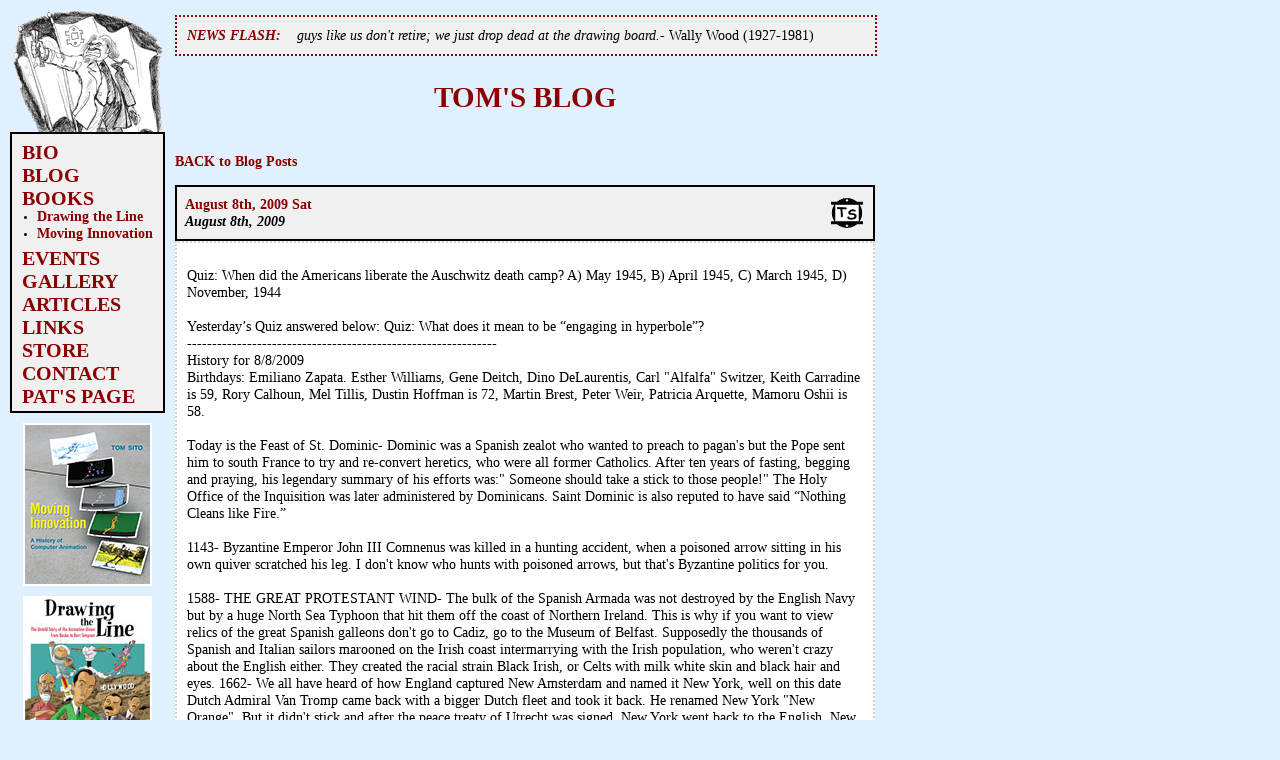

--- FILE ---
content_type: text/html; charset=UTF-8
request_url: http://www.tomsito.com/blog.php?post=1263
body_size: 6661
content:

<!DOCTYPE html PUBLIC "-//W3C//DTD XHTML 1.0 Transitional//EN" "http://www.w3.org/TR/xhtml1/DTD/xhtml1-transitional.dtd">
<html xmlns="http://www.w3.org/1999/xhtml" xml:lang="en-US">
<head>
	<meta http-equiv="Content-Type" content="text/html; charset=utf-8" />
	<title>TomSito.com - TOM'S BLOG</title>
	<meta name="keywords" content="Tom Sito" />
	<meta name="description" content="The official website of the animator Tom Sito." />
	
	<link rel="stylesheet" type="text/css" href="tomsito_20130530.css" />
	<link rel="shortcut icon" href="images/favicon.ico" />
	<link rel="alternate" type="text/xml" title="Tom Sito's BLOG - RSS 2.0" href="scripts/rss.php" />
	
	<script type="text/javascript" src="scripts/keepYaLinksPoppin.js"></script>
	<script type="text/javascript" src="scripts/emaencode.js"></script>
	<script type="text/javascript" src="scripts/popWin.js"></script>

</head>

<body>

<div id="sidebar">


	<div id="logo">
		<a href="blog.php"><img src="images/logo_02.gif" alt="" /></a>
	</div>

	<div id="menu" class="menubox">
		<ul>
			<li>
				<a href="bio.php">BIO</a>
							</li>
			<li>
				<a href="blog.php">BLOG</a>
			</li>
			<li>
				<a href="#">BOOKS</a>
									<ul>
						<li>
							<a href="book_drawing-the-line.php">Drawing the Line</a>
						</li>
						<li>
							<a href="book_moving-innovation.php">Moving Innovation</a>
						</li>
					</ul>
							</li>
			<li>
				<a href="events.php">EVENTS</a>
			</li>
			<li>
				<a href="gallery.php">GALLERY</a>
			</li>
			<li>
				<a href="articles.php">ARTICLES</a>
			</li>
			<li>
				<a href="links.php">LINKS</a>
			</li>
			<li>
				<a href="http://www.amazon.com/Tom-Sito/e/B001JS9O9U/">STORE</a>
			</li>
			<li>
				<a href="contact.php">CONTACT</a>
			</li>
			<li>
				<a href="pats_page.php">PAT'S PAGE</a>
			</li>
		</ul>
	</div>
	
	<div class="sidebar_center">
		<a href="http://www.amazon.com/Moving-Innovation-History-Computer-Animation/dp/0262019094/"><img src="images/Moving_Innovation_cover_tiny.jpg" alt="" /></a>
	</div>
	<div class="sidebar_center">
		<a href="http://www.amazon.com/Drawing-Line-Untold-Animation-Simpson/dp/0813124077/"><img src="images/DrawingtheLine_cover_tiny.jpg" alt="" /></a>
	</div>
	<div class="sidebar_center">
		<a href="http://www.amazon.com/Timing-Animation-Second-Tom-Sito/dp/0240521609/"><img src="images/TimingForAnimation2ndEd_cover_tiny.jpg" alt="" /></a>
	</div>

		<div id="archive" class="menubox">
			<strong><u>ARCHIVE</u></strong>
				<ul>
						<li>
					<a href="blog.php?archive=2024-04&amp;view=title">April 2024</a>&nbsp;&nbsp;<span class="post_total">(21)</span>
				</li>
						<li>
					<a href="blog.php?archive=2024-03&amp;view=title">March 2024</a>&nbsp;&nbsp;<span class="post_total">(28)</span>
				</li>
						<li>
					<a href="blog.php?archive=2024-02&amp;view=title">February 2024</a>&nbsp;&nbsp;<span class="post_total">(25)</span>
				</li>
						<li>
					<a href="blog.php?archive=2024-01&amp;view=title">January 2024</a>&nbsp;&nbsp;<span class="post_total">(23)</span>
				</li>
						<li>
					<a href="blog.php?archive=2023-12&amp;view=title">December 2023</a>&nbsp;&nbsp;<span class="post_total">(26)</span>
				</li>
						<li>
					<a href="blog.php?archive=2023-11&amp;view=title">November 2023</a>&nbsp;&nbsp;<span class="post_total">(22)</span>
				</li>
						<li>
					<a href="blog.php?archive=2023-10&amp;view=title">October 2023</a>&nbsp;&nbsp;<span class="post_total">(26)</span>
				</li>
						<li>
					<a href="blog.php?archive=2023-09&amp;view=title">September 2023</a>&nbsp;&nbsp;<span class="post_total">(28)</span>
				</li>
						<li>
					<a href="blog.php?archive=2023-08&amp;view=title">August 2023</a>&nbsp;&nbsp;<span class="post_total">(27)</span>
				</li>
						<li>
					<a href="blog.php?archive=2023-07&amp;view=title">July 2023</a>&nbsp;&nbsp;<span class="post_total">(29)</span>
				</li>
						<li>
					<a href="blog.php?archive=2023-06&amp;view=title">June 2023</a>&nbsp;&nbsp;<span class="post_total">(27)</span>
				</li>
						<li>
					<a href="blog.php?archive=2023-05&amp;view=title">May 2023</a>&nbsp;&nbsp;<span class="post_total">(24)</span>
				</li>
						<li>
					<a href="blog.php?archive=2023-04&amp;view=title">April 2023</a>&nbsp;&nbsp;<span class="post_total">(27)</span>
				</li>
						<li>
					<a href="blog.php?archive=2023-03&amp;view=title">March 2023</a>&nbsp;&nbsp;<span class="post_total">(29)</span>
				</li>
						<li>
					<a href="blog.php?archive=2023-02&amp;view=title">February 2023</a>&nbsp;&nbsp;<span class="post_total">(23)</span>
				</li>
						<li>
					<a href="blog.php?archive=2023-01&amp;view=title">January 2023</a>&nbsp;&nbsp;<span class="post_total">(26)</span>
				</li>
						<li>
					<a href="blog.php?archive=2022-12&amp;view=title">December 2022</a>&nbsp;&nbsp;<span class="post_total">(22)</span>
				</li>
						<li>
					<a href="blog.php?archive=2022-11&amp;view=title">November 2022</a>&nbsp;&nbsp;<span class="post_total">(26)</span>
				</li>
						<li>
					<a href="blog.php?archive=2022-10&amp;view=title">October 2022</a>&nbsp;&nbsp;<span class="post_total">(24)</span>
				</li>
						<li>
					<a href="blog.php?archive=2022-09&amp;view=title">September 2022</a>&nbsp;&nbsp;<span class="post_total">(28)</span>
				</li>
						<li>
					<a href="blog.php?archive=2022-08&amp;view=title">August 2022</a>&nbsp;&nbsp;<span class="post_total">(31)</span>
				</li>
						<li>
					<a href="blog.php?archive=2022-07&amp;view=title">July 2022</a>&nbsp;&nbsp;<span class="post_total">(30)</span>
				</li>
						<li>
					<a href="blog.php?archive=2022-06&amp;view=title">June 2022</a>&nbsp;&nbsp;<span class="post_total">(30)</span>
				</li>
						<li>
					<a href="blog.php?archive=2022-05&amp;view=title">May 2022</a>&nbsp;&nbsp;<span class="post_total">(29)</span>
				</li>
						<li>
					<a href="blog.php?archive=2022-04&amp;view=title">April 2022</a>&nbsp;&nbsp;<span class="post_total">(29)</span>
				</li>
						<li>
					<a href="blog.php?archive=2022-03&amp;view=title">March 2022</a>&nbsp;&nbsp;<span class="post_total">(29)</span>
				</li>
						<li>
					<a href="blog.php?archive=2022-02&amp;view=title">February 2022</a>&nbsp;&nbsp;<span class="post_total">(25)</span>
				</li>
						<li>
					<a href="blog.php?archive=2022-01&amp;view=title">January 2022</a>&nbsp;&nbsp;<span class="post_total">(28)</span>
				</li>
						<li>
					<a href="blog.php?archive=2021-12&amp;view=title">December 2021</a>&nbsp;&nbsp;<span class="post_total">(31)</span>
				</li>
						<li>
					<a href="blog.php?archive=2021-11&amp;view=title">November 2021</a>&nbsp;&nbsp;<span class="post_total">(30)</span>
				</li>
						<li>
					<a href="blog.php?archive=2021-10&amp;view=title">October 2021</a>&nbsp;&nbsp;<span class="post_total">(28)</span>
				</li>
						<li>
					<a href="blog.php?archive=2021-09&amp;view=title">September 2021</a>&nbsp;&nbsp;<span class="post_total">(29)</span>
				</li>
						<li>
					<a href="blog.php?archive=2021-08&amp;view=title">August 2021</a>&nbsp;&nbsp;<span class="post_total">(31)</span>
				</li>
						<li>
					<a href="blog.php?archive=2021-07&amp;view=title">July 2021</a>&nbsp;&nbsp;<span class="post_total">(29)</span>
				</li>
						<li>
					<a href="blog.php?archive=2021-06&amp;view=title">June 2021</a>&nbsp;&nbsp;<span class="post_total">(31)</span>
				</li>
						<li>
					<a href="blog.php?archive=2021-05&amp;view=title">May 2021</a>&nbsp;&nbsp;<span class="post_total">(34)</span>
				</li>
						<li>
					<a href="blog.php?archive=2021-04&amp;view=title">April 2021</a>&nbsp;&nbsp;<span class="post_total">(31)</span>
				</li>
						<li>
					<a href="blog.php?archive=2021-03&amp;view=title">March 2021</a>&nbsp;&nbsp;<span class="post_total">(25)</span>
				</li>
						<li>
					<a href="blog.php?archive=2021-02&amp;view=title">February 2021</a>&nbsp;&nbsp;<span class="post_total">(27)</span>
				</li>
						<li>
					<a href="blog.php?archive=2021-01&amp;view=title">January 2021</a>&nbsp;&nbsp;<span class="post_total">(36)</span>
				</li>
						<li>
					<a href="blog.php?archive=2020-12&amp;view=title">December 2020</a>&nbsp;&nbsp;<span class="post_total">(28)</span>
				</li>
						<li>
					<a href="blog.php?archive=2020-11&amp;view=title">November 2020</a>&nbsp;&nbsp;<span class="post_total">(30)</span>
				</li>
						<li>
					<a href="blog.php?archive=2020-10&amp;view=title">October 2020</a>&nbsp;&nbsp;<span class="post_total">(29)</span>
				</li>
						<li>
					<a href="blog.php?archive=2020-09&amp;view=title">September 2020</a>&nbsp;&nbsp;<span class="post_total">(31)</span>
				</li>
						<li>
					<a href="blog.php?archive=2020-08&amp;view=title">August 2020</a>&nbsp;&nbsp;<span class="post_total">(30)</span>
				</li>
						<li>
					<a href="blog.php?archive=2020-07&amp;view=title">July 2020</a>&nbsp;&nbsp;<span class="post_total">(31)</span>
				</li>
						<li>
					<a href="blog.php?archive=2020-06&amp;view=title">June 2020</a>&nbsp;&nbsp;<span class="post_total">(30)</span>
				</li>
						<li>
					<a href="blog.php?archive=2020-05&amp;view=title">May 2020</a>&nbsp;&nbsp;<span class="post_total">(30)</span>
				</li>
						<li>
					<a href="blog.php?archive=2020-04&amp;view=title">April 2020</a>&nbsp;&nbsp;<span class="post_total">(26)</span>
				</li>
						<li>
					<a href="blog.php?archive=2020-03&amp;view=title">March 2020</a>&nbsp;&nbsp;<span class="post_total">(29)</span>
				</li>
						<li>
					<a href="blog.php?archive=2020-02&amp;view=title">February 2020</a>&nbsp;&nbsp;<span class="post_total">(25)</span>
				</li>
						<li>
					<a href="blog.php?archive=2020-01&amp;view=title">January 2020</a>&nbsp;&nbsp;<span class="post_total">(31)</span>
				</li>
						<li>
					<a href="blog.php?archive=2019-12&amp;view=title">December 2019</a>&nbsp;&nbsp;<span class="post_total">(30)</span>
				</li>
						<li>
					<a href="blog.php?archive=2019-11&amp;view=title">November 2019</a>&nbsp;&nbsp;<span class="post_total">(27)</span>
				</li>
						<li>
					<a href="blog.php?archive=2019-10&amp;view=title">October 2019</a>&nbsp;&nbsp;<span class="post_total">(31)</span>
				</li>
						<li>
					<a href="blog.php?archive=2019-09&amp;view=title">September 2019</a>&nbsp;&nbsp;<span class="post_total">(29)</span>
				</li>
						<li>
					<a href="blog.php?archive=2019-08&amp;view=title">August 2019</a>&nbsp;&nbsp;<span class="post_total">(29)</span>
				</li>
						<li>
					<a href="blog.php?archive=2019-07&amp;view=title">July 2019</a>&nbsp;&nbsp;<span class="post_total">(30)</span>
				</li>
						<li>
					<a href="blog.php?archive=2019-06&amp;view=title">June 2019</a>&nbsp;&nbsp;<span class="post_total">(18)</span>
				</li>
						<li>
					<a href="blog.php?archive=2019-05&amp;view=title">May 2019</a>&nbsp;&nbsp;<span class="post_total">(30)</span>
				</li>
						<li>
					<a href="blog.php?archive=2019-04&amp;view=title">April 2019</a>&nbsp;&nbsp;<span class="post_total">(29)</span>
				</li>
						<li>
					<a href="blog.php?archive=2019-03&amp;view=title">March 2019</a>&nbsp;&nbsp;<span class="post_total">(29)</span>
				</li>
						<li>
					<a href="blog.php?archive=2019-02&amp;view=title">February 2019</a>&nbsp;&nbsp;<span class="post_total">(26)</span>
				</li>
						<li>
					<a href="blog.php?archive=2019-01&amp;view=title">January 2019</a>&nbsp;&nbsp;<span class="post_total">(30)</span>
				</li>
						<li>
					<a href="blog.php?archive=2018-12&amp;view=title">December 2018</a>&nbsp;&nbsp;<span class="post_total">(30)</span>
				</li>
						<li>
					<a href="blog.php?archive=2018-11&amp;view=title">November 2018</a>&nbsp;&nbsp;<span class="post_total">(30)</span>
				</li>
						<li>
					<a href="blog.php?archive=2018-10&amp;view=title">October 2018</a>&nbsp;&nbsp;<span class="post_total">(31)</span>
				</li>
						<li>
					<a href="blog.php?archive=2018-09&amp;view=title">September 2018</a>&nbsp;&nbsp;<span class="post_total">(30)</span>
				</li>
						<li>
					<a href="blog.php?archive=2018-08&amp;view=title">August 2018</a>&nbsp;&nbsp;<span class="post_total">(19)</span>
				</li>
						<li>
					<a href="blog.php?archive=2018-07&amp;view=title">July 2018</a>&nbsp;&nbsp;<span class="post_total">(30)</span>
				</li>
						<li>
					<a href="blog.php?archive=2018-06&amp;view=title">June 2018</a>&nbsp;&nbsp;<span class="post_total">(30)</span>
				</li>
						<li>
					<a href="blog.php?archive=2018-05&amp;view=title">May 2018</a>&nbsp;&nbsp;<span class="post_total">(30)</span>
				</li>
						<li>
					<a href="blog.php?archive=2018-04&amp;view=title">April 2018</a>&nbsp;&nbsp;<span class="post_total">(32)</span>
				</li>
						<li>
					<a href="blog.php?archive=2018-03&amp;view=title">March 2018</a>&nbsp;&nbsp;<span class="post_total">(29)</span>
				</li>
						<li>
					<a href="blog.php?archive=2018-02&amp;view=title">February 2018</a>&nbsp;&nbsp;<span class="post_total">(27)</span>
				</li>
						<li>
					<a href="blog.php?archive=2018-01&amp;view=title">January 2018</a>&nbsp;&nbsp;<span class="post_total">(31)</span>
				</li>
						<li>
					<a href="blog.php?archive=2017-12&amp;view=title">December 2017</a>&nbsp;&nbsp;<span class="post_total">(29)</span>
				</li>
						<li>
					<a href="blog.php?archive=2017-11&amp;view=title">November 2017</a>&nbsp;&nbsp;<span class="post_total">(20)</span>
				</li>
						<li>
					<a href="blog.php?archive=2017-10&amp;view=title">October 2017</a>&nbsp;&nbsp;<span class="post_total">(29)</span>
				</li>
						<li>
					<a href="blog.php?archive=2017-09&amp;view=title">September 2017</a>&nbsp;&nbsp;<span class="post_total">(30)</span>
				</li>
						<li>
					<a href="blog.php?archive=2017-08&amp;view=title">August 2017</a>&nbsp;&nbsp;<span class="post_total">(29)</span>
				</li>
						<li>
					<a href="blog.php?archive=2017-07&amp;view=title">July 2017</a>&nbsp;&nbsp;<span class="post_total">(28)</span>
				</li>
						<li>
					<a href="blog.php?archive=2017-06&amp;view=title">June 2017</a>&nbsp;&nbsp;<span class="post_total">(30)</span>
				</li>
						<li>
					<a href="blog.php?archive=2017-05&amp;view=title">May 2017</a>&nbsp;&nbsp;<span class="post_total">(31)</span>
				</li>
						<li>
					<a href="blog.php?archive=2017-04&amp;view=title">April 2017</a>&nbsp;&nbsp;<span class="post_total">(30)</span>
				</li>
						<li>
					<a href="blog.php?archive=2017-03&amp;view=title">March 2017</a>&nbsp;&nbsp;<span class="post_total">(23)</span>
				</li>
						<li>
					<a href="blog.php?archive=2017-02&amp;view=title">February 2017</a>&nbsp;&nbsp;<span class="post_total">(26)</span>
				</li>
						<li>
					<a href="blog.php?archive=2017-01&amp;view=title">January 2017</a>&nbsp;&nbsp;<span class="post_total">(31)</span>
				</li>
						<li>
					<a href="blog.php?archive=2016-12&amp;view=title">December 2016</a>&nbsp;&nbsp;<span class="post_total">(31)</span>
				</li>
						<li>
					<a href="blog.php?archive=2016-11&amp;view=title">November 2016</a>&nbsp;&nbsp;<span class="post_total">(24)</span>
				</li>
						<li>
					<a href="blog.php?archive=2016-10&amp;view=title">October 2016</a>&nbsp;&nbsp;<span class="post_total">(28)</span>
				</li>
						<li>
					<a href="blog.php?archive=2016-09&amp;view=title">September 2016</a>&nbsp;&nbsp;<span class="post_total">(30)</span>
				</li>
						<li>
					<a href="blog.php?archive=2016-08&amp;view=title">August 2016</a>&nbsp;&nbsp;<span class="post_total">(28)</span>
				</li>
						<li>
					<a href="blog.php?archive=2016-07&amp;view=title">July 2016</a>&nbsp;&nbsp;<span class="post_total">(31)</span>
				</li>
						<li>
					<a href="blog.php?archive=2016-06&amp;view=title">June 2016</a>&nbsp;&nbsp;<span class="post_total">(30)</span>
				</li>
						<li>
					<a href="blog.php?archive=2016-05&amp;view=title">May 2016</a>&nbsp;&nbsp;<span class="post_total">(31)</span>
				</li>
						<li>
					<a href="blog.php?archive=2016-04&amp;view=title">April 2016</a>&nbsp;&nbsp;<span class="post_total">(30)</span>
				</li>
						<li>
					<a href="blog.php?archive=2016-03&amp;view=title">March 2016</a>&nbsp;&nbsp;<span class="post_total">(31)</span>
				</li>
						<li>
					<a href="blog.php?archive=2016-02&amp;view=title">February 2016</a>&nbsp;&nbsp;<span class="post_total">(29)</span>
				</li>
						<li>
					<a href="blog.php?archive=2016-01&amp;view=title">January 2016</a>&nbsp;&nbsp;<span class="post_total">(30)</span>
				</li>
						<li>
					<a href="blog.php?archive=2015-12&amp;view=title">December 2015</a>&nbsp;&nbsp;<span class="post_total">(30)</span>
				</li>
						<li>
					<a href="blog.php?archive=2015-11&amp;view=title">November 2015</a>&nbsp;&nbsp;<span class="post_total">(30)</span>
				</li>
						<li>
					<a href="blog.php?archive=2015-10&amp;view=title">October 2015</a>&nbsp;&nbsp;<span class="post_total">(29)</span>
				</li>
						<li>
					<a href="blog.php?archive=2015-09&amp;view=title">September 2015</a>&nbsp;&nbsp;<span class="post_total">(31)</span>
				</li>
						<li>
					<a href="blog.php?archive=2015-08&amp;view=title">August 2015</a>&nbsp;&nbsp;<span class="post_total">(30)</span>
				</li>
						<li>
					<a href="blog.php?archive=2015-07&amp;view=title">July 2015</a>&nbsp;&nbsp;<span class="post_total">(26)</span>
				</li>
						<li>
					<a href="blog.php?archive=2015-06&amp;view=title">June 2015</a>&nbsp;&nbsp;<span class="post_total">(29)</span>
				</li>
						<li>
					<a href="blog.php?archive=2015-05&amp;view=title">May 2015</a>&nbsp;&nbsp;<span class="post_total">(31)</span>
				</li>
						<li>
					<a href="blog.php?archive=2015-04&amp;view=title">April 2015</a>&nbsp;&nbsp;<span class="post_total">(31)</span>
				</li>
						<li>
					<a href="blog.php?archive=2015-03&amp;view=title">March 2015</a>&nbsp;&nbsp;<span class="post_total">(30)</span>
				</li>
						<li>
					<a href="blog.php?archive=2015-02&amp;view=title">February 2015</a>&nbsp;&nbsp;<span class="post_total">(28)</span>
				</li>
						<li>
					<a href="blog.php?archive=2015-01&amp;view=title">January 2015</a>&nbsp;&nbsp;<span class="post_total">(32)</span>
				</li>
						<li>
					<a href="blog.php?archive=2014-12&amp;view=title">December 2014</a>&nbsp;&nbsp;<span class="post_total">(31)</span>
				</li>
						<li>
					<a href="blog.php?archive=2014-11&amp;view=title">November 2014</a>&nbsp;&nbsp;<span class="post_total">(30)</span>
				</li>
						<li>
					<a href="blog.php?archive=2014-10&amp;view=title">October 2014</a>&nbsp;&nbsp;<span class="post_total">(31)</span>
				</li>
						<li>
					<a href="blog.php?archive=2014-09&amp;view=title">September 2014</a>&nbsp;&nbsp;<span class="post_total">(31)</span>
				</li>
						<li>
					<a href="blog.php?archive=2014-08&amp;view=title">August 2014</a>&nbsp;&nbsp;<span class="post_total">(32)</span>
				</li>
						<li>
					<a href="blog.php?archive=2014-07&amp;view=title">July 2014</a>&nbsp;&nbsp;<span class="post_total">(30)</span>
				</li>
						<li>
					<a href="blog.php?archive=2014-06&amp;view=title">June 2014</a>&nbsp;&nbsp;<span class="post_total">(31)</span>
				</li>
						<li>
					<a href="blog.php?archive=2014-05&amp;view=title">May 2014</a>&nbsp;&nbsp;<span class="post_total">(29)</span>
				</li>
						<li>
					<a href="blog.php?archive=2014-04&amp;view=title">April 2014</a>&nbsp;&nbsp;<span class="post_total">(32)</span>
				</li>
						<li>
					<a href="blog.php?archive=2014-03&amp;view=title">March 2014</a>&nbsp;&nbsp;<span class="post_total">(32)</span>
				</li>
						<li>
					<a href="blog.php?archive=2014-02&amp;view=title">February 2014</a>&nbsp;&nbsp;<span class="post_total">(27)</span>
				</li>
						<li>
					<a href="blog.php?archive=2014-01&amp;view=title">January 2014</a>&nbsp;&nbsp;<span class="post_total">(31)</span>
				</li>
						<li>
					<a href="blog.php?archive=2013-12&amp;view=title">December 2013</a>&nbsp;&nbsp;<span class="post_total">(30)</span>
				</li>
						<li>
					<a href="blog.php?archive=2013-11&amp;view=title">November 2013</a>&nbsp;&nbsp;<span class="post_total">(32)</span>
				</li>
						<li>
					<a href="blog.php?archive=2013-10&amp;view=title">October 2013</a>&nbsp;&nbsp;<span class="post_total">(30)</span>
				</li>
						<li>
					<a href="blog.php?archive=2013-09&amp;view=title">September 2013</a>&nbsp;&nbsp;<span class="post_total">(23)</span>
				</li>
						<li>
					<a href="blog.php?archive=2013-08&amp;view=title">August 2013</a>&nbsp;&nbsp;<span class="post_total">(35)</span>
				</li>
						<li>
					<a href="blog.php?archive=2013-07&amp;view=title">July 2013</a>&nbsp;&nbsp;<span class="post_total">(36)</span>
				</li>
						<li>
					<a href="blog.php?archive=2013-06&amp;view=title">June 2013</a>&nbsp;&nbsp;<span class="post_total">(34)</span>
				</li>
						<li>
					<a href="blog.php?archive=2013-05&amp;view=title">May 2013</a>&nbsp;&nbsp;<span class="post_total">(34)</span>
				</li>
						<li>
					<a href="blog.php?archive=2013-04&amp;view=title">April 2013</a>&nbsp;&nbsp;<span class="post_total">(32)</span>
				</li>
						<li>
					<a href="blog.php?archive=2013-03&amp;view=title">March 2013</a>&nbsp;&nbsp;<span class="post_total">(33)</span>
				</li>
						<li>
					<a href="blog.php?archive=2013-02&amp;view=title">February 2013</a>&nbsp;&nbsp;<span class="post_total">(29)</span>
				</li>
						<li>
					<a href="blog.php?archive=2013-01&amp;view=title">January 2013</a>&nbsp;&nbsp;<span class="post_total">(32)</span>
				</li>
						<li>
					<a href="blog.php?archive=2012-12&amp;view=title">December 2012</a>&nbsp;&nbsp;<span class="post_total">(31)</span>
				</li>
						<li>
					<a href="blog.php?archive=2012-11&amp;view=title">November 2012</a>&nbsp;&nbsp;<span class="post_total">(30)</span>
				</li>
						<li>
					<a href="blog.php?archive=2012-10&amp;view=title">October 2012</a>&nbsp;&nbsp;<span class="post_total">(31)</span>
				</li>
						<li>
					<a href="blog.php?archive=2012-09&amp;view=title">September 2012</a>&nbsp;&nbsp;<span class="post_total">(33)</span>
				</li>
						<li>
					<a href="blog.php?archive=2012-08&amp;view=title">August 2012</a>&nbsp;&nbsp;<span class="post_total">(32)</span>
				</li>
						<li>
					<a href="blog.php?archive=2012-07&amp;view=title">July 2012</a>&nbsp;&nbsp;<span class="post_total">(31)</span>
				</li>
						<li>
					<a href="blog.php?archive=2012-06&amp;view=title">June 2012</a>&nbsp;&nbsp;<span class="post_total">(29)</span>
				</li>
						<li>
					<a href="blog.php?archive=2012-05&amp;view=title">May 2012</a>&nbsp;&nbsp;<span class="post_total">(30)</span>
				</li>
						<li>
					<a href="blog.php?archive=2012-04&amp;view=title">April 2012</a>&nbsp;&nbsp;<span class="post_total">(31)</span>
				</li>
						<li>
					<a href="blog.php?archive=2012-03&amp;view=title">March 2012</a>&nbsp;&nbsp;<span class="post_total">(26)</span>
				</li>
						<li>
					<a href="blog.php?archive=2012-02&amp;view=title">February 2012</a>&nbsp;&nbsp;<span class="post_total">(29)</span>
				</li>
						<li>
					<a href="blog.php?archive=2012-01&amp;view=title">January 2012</a>&nbsp;&nbsp;<span class="post_total">(29)</span>
				</li>
						<li>
					<a href="blog.php?archive=2011-12&amp;view=title">December 2011</a>&nbsp;&nbsp;<span class="post_total">(32)</span>
				</li>
						<li>
					<a href="blog.php?archive=2011-11&amp;view=title">November 2011</a>&nbsp;&nbsp;<span class="post_total">(27)</span>
				</li>
						<li>
					<a href="blog.php?archive=2011-10&amp;view=title">October 2011</a>&nbsp;&nbsp;<span class="post_total">(27)</span>
				</li>
						<li>
					<a href="blog.php?archive=2011-09&amp;view=title">September 2011</a>&nbsp;&nbsp;<span class="post_total">(30)</span>
				</li>
						<li>
					<a href="blog.php?archive=2011-08&amp;view=title">August 2011</a>&nbsp;&nbsp;<span class="post_total">(30)</span>
				</li>
						<li>
					<a href="blog.php?archive=2011-07&amp;view=title">July 2011</a>&nbsp;&nbsp;<span class="post_total">(28)</span>
				</li>
						<li>
					<a href="blog.php?archive=2011-06&amp;view=title">June 2011</a>&nbsp;&nbsp;<span class="post_total">(29)</span>
				</li>
						<li>
					<a href="blog.php?archive=2011-05&amp;view=title">May 2011</a>&nbsp;&nbsp;<span class="post_total">(31)</span>
				</li>
						<li>
					<a href="blog.php?archive=2011-04&amp;view=title">April 2011</a>&nbsp;&nbsp;<span class="post_total">(30)</span>
				</li>
						<li>
					<a href="blog.php?archive=2011-03&amp;view=title">March 2011</a>&nbsp;&nbsp;<span class="post_total">(31)</span>
				</li>
						<li>
					<a href="blog.php?archive=2011-02&amp;view=title">February 2011</a>&nbsp;&nbsp;<span class="post_total">(30)</span>
				</li>
						<li>
					<a href="blog.php?archive=2011-01&amp;view=title">January 2011</a>&nbsp;&nbsp;<span class="post_total">(29)</span>
				</li>
						<li>
					<a href="blog.php?archive=2010-12&amp;view=title">December 2010</a>&nbsp;&nbsp;<span class="post_total">(30)</span>
				</li>
						<li>
					<a href="blog.php?archive=2010-11&amp;view=title">November 2010</a>&nbsp;&nbsp;<span class="post_total">(30)</span>
				</li>
						<li>
					<a href="blog.php?archive=2010-10&amp;view=title">October 2010</a>&nbsp;&nbsp;<span class="post_total">(30)</span>
				</li>
						<li>
					<a href="blog.php?archive=2010-09&amp;view=title">September 2010</a>&nbsp;&nbsp;<span class="post_total">(31)</span>
				</li>
						<li>
					<a href="blog.php?archive=2010-08&amp;view=title">August 2010</a>&nbsp;&nbsp;<span class="post_total">(33)</span>
				</li>
						<li>
					<a href="blog.php?archive=2010-07&amp;view=title">July 2010</a>&nbsp;&nbsp;<span class="post_total">(35)</span>
				</li>
						<li>
					<a href="blog.php?archive=2010-06&amp;view=title">June 2010</a>&nbsp;&nbsp;<span class="post_total">(29)</span>
				</li>
						<li>
					<a href="blog.php?archive=2010-05&amp;view=title">May 2010</a>&nbsp;&nbsp;<span class="post_total">(31)</span>
				</li>
						<li>
					<a href="blog.php?archive=2010-04&amp;view=title">April 2010</a>&nbsp;&nbsp;<span class="post_total">(29)</span>
				</li>
						<li>
					<a href="blog.php?archive=2010-03&amp;view=title">March 2010</a>&nbsp;&nbsp;<span class="post_total">(33)</span>
				</li>
						<li>
					<a href="blog.php?archive=2010-02&amp;view=title">February 2010</a>&nbsp;&nbsp;<span class="post_total">(33)</span>
				</li>
						<li>
					<a href="blog.php?archive=2010-01&amp;view=title">January 2010</a>&nbsp;&nbsp;<span class="post_total">(32)</span>
				</li>
						<li>
					<a href="blog.php?archive=2009-12&amp;view=title">December 2009</a>&nbsp;&nbsp;<span class="post_total">(32)</span>
				</li>
						<li>
					<a href="blog.php?archive=2009-11&amp;view=title">November 2009</a>&nbsp;&nbsp;<span class="post_total">(31)</span>
				</li>
						<li>
					<a href="blog.php?archive=2009-10&amp;view=title">October 2009</a>&nbsp;&nbsp;<span class="post_total">(33)</span>
				</li>
						<li>
					<a href="blog.php?archive=2009-09&amp;view=title">September 2009</a>&nbsp;&nbsp;<span class="post_total">(30)</span>
				</li>
						<li>
					<a href="blog.php?archive=2009-08&amp;view=title">August 2009</a>&nbsp;&nbsp;<span class="post_total">(32)</span>
				</li>
						<li>
					<a href="blog.php?archive=2009-07&amp;view=title">July 2009</a>&nbsp;&nbsp;<span class="post_total">(33)</span>
				</li>
						<li>
					<a href="blog.php?archive=2009-06&amp;view=title">June 2009</a>&nbsp;&nbsp;<span class="post_total">(32)</span>
				</li>
						<li>
					<a href="blog.php?archive=2009-05&amp;view=title">May 2009</a>&nbsp;&nbsp;<span class="post_total">(32)</span>
				</li>
						<li>
					<a href="blog.php?archive=2009-04&amp;view=title">April 2009</a>&nbsp;&nbsp;<span class="post_total">(33)</span>
				</li>
						<li>
					<a href="blog.php?archive=2009-03&amp;view=title">March 2009</a>&nbsp;&nbsp;<span class="post_total">(37)</span>
				</li>
						<li>
					<a href="blog.php?archive=2009-02&amp;view=title">February 2009</a>&nbsp;&nbsp;<span class="post_total">(32)</span>
				</li>
						<li>
					<a href="blog.php?archive=2009-01&amp;view=title">January 2009</a>&nbsp;&nbsp;<span class="post_total">(37)</span>
				</li>
						<li>
					<a href="blog.php?archive=2008-12&amp;view=title">December 2008</a>&nbsp;&nbsp;<span class="post_total">(35)</span>
				</li>
						<li>
					<a href="blog.php?archive=2008-11&amp;view=title">November 2008</a>&nbsp;&nbsp;<span class="post_total">(36)</span>
				</li>
						<li>
					<a href="blog.php?archive=2008-10&amp;view=title">October 2008</a>&nbsp;&nbsp;<span class="post_total">(33)</span>
				</li>
						<li>
					<a href="blog.php?archive=2008-09&amp;view=title">September 2008</a>&nbsp;&nbsp;<span class="post_total">(34)</span>
				</li>
						<li>
					<a href="blog.php?archive=2008-08&amp;view=title">August 2008</a>&nbsp;&nbsp;<span class="post_total">(36)</span>
				</li>
						<li>
					<a href="blog.php?archive=2008-07&amp;view=title">July 2008</a>&nbsp;&nbsp;<span class="post_total">(36)</span>
				</li>
						<li>
					<a href="blog.php?archive=2008-06&amp;view=title">June 2008</a>&nbsp;&nbsp;<span class="post_total">(33)</span>
				</li>
						<li>
					<a href="blog.php?archive=2008-05&amp;view=title">May 2008</a>&nbsp;&nbsp;<span class="post_total">(32)</span>
				</li>
						<li>
					<a href="blog.php?archive=2008-04&amp;view=title">April 2008</a>&nbsp;&nbsp;<span class="post_total">(31)</span>
				</li>
						<li>
					<a href="blog.php?archive=2008-03&amp;view=title">March 2008</a>&nbsp;&nbsp;<span class="post_total">(32)</span>
				</li>
						<li>
					<a href="blog.php?archive=2008-02&amp;view=title">February 2008</a>&nbsp;&nbsp;<span class="post_total">(33)</span>
				</li>
						<li>
					<a href="blog.php?archive=2008-01&amp;view=title">January 2008</a>&nbsp;&nbsp;<span class="post_total">(34)</span>
				</li>
						<li>
					<a href="blog.php?archive=2007-12&amp;view=title">December 2007</a>&nbsp;&nbsp;<span class="post_total">(32)</span>
				</li>
						<li>
					<a href="blog.php?archive=2007-11&amp;view=title">November 2007</a>&nbsp;&nbsp;<span class="post_total">(30)</span>
				</li>
						<li>
					<a href="blog.php?archive=2007-10&amp;view=title">October 2007</a>&nbsp;&nbsp;<span class="post_total">(31)</span>
				</li>
						<li>
					<a href="blog.php?archive=2007-09&amp;view=title">September 2007</a>&nbsp;&nbsp;<span class="post_total">(33)</span>
				</li>
						<li>
					<a href="blog.php?archive=2007-08&amp;view=title">August 2007</a>&nbsp;&nbsp;<span class="post_total">(33)</span>
				</li>
						<li>
					<a href="blog.php?archive=2007-07&amp;view=title">July 2007</a>&nbsp;&nbsp;<span class="post_total">(32)</span>
				</li>
						<li>
					<a href="blog.php?archive=2007-06&amp;view=title">June 2007</a>&nbsp;&nbsp;<span class="post_total">(33)</span>
				</li>
						<li>
					<a href="blog.php?archive=2007-05&amp;view=title">May 2007</a>&nbsp;&nbsp;<span class="post_total">(32)</span>
				</li>
						<li>
					<a href="blog.php?archive=2007-04&amp;view=title">April 2007</a>&nbsp;&nbsp;<span class="post_total">(33)</span>
				</li>
						<li>
					<a href="blog.php?archive=2007-03&amp;view=title">March 2007</a>&nbsp;&nbsp;<span class="post_total">(33)</span>
				</li>
						<li>
					<a href="blog.php?archive=2007-02&amp;view=title">February 2007</a>&nbsp;&nbsp;<span class="post_total">(32)</span>
				</li>
						<li>
					<a href="blog.php?archive=2007-01&amp;view=title">January 2007</a>&nbsp;&nbsp;<span class="post_total">(37)</span>
				</li>
						<li>
					<a href="blog.php?archive=2006-12&amp;view=title">December 2006</a>&nbsp;&nbsp;<span class="post_total">(34)</span>
				</li>
						<li>
					<a href="blog.php?archive=2006-11&amp;view=title">November 2006</a>&nbsp;&nbsp;<span class="post_total">(31)</span>
				</li>
						<li>
					<a href="blog.php?archive=2006-10&amp;view=title">October 2006</a>&nbsp;&nbsp;<span class="post_total">(34)</span>
				</li>
						<li>
					<a href="blog.php?archive=2006-09&amp;view=title">September 2006</a>&nbsp;&nbsp;<span class="post_total">(37)</span>
				</li>
						<li>
					<a href="blog.php?archive=2006-08&amp;view=title">August 2006</a>&nbsp;&nbsp;<span class="post_total">(38)</span>
				</li>
						<li>
					<a href="blog.php?archive=2006-07&amp;view=title">July 2006</a>&nbsp;&nbsp;<span class="post_total">(39)</span>
				</li>
						<li>
					<a href="blog.php?archive=2006-06&amp;view=title">June 2006</a>&nbsp;&nbsp;<span class="post_total">(1)</span>
				</li>
						<li>
					<a href="blog.php?archive=2006-05&amp;view=title">May 2006</a>&nbsp;&nbsp;<span class="post_total">(1)</span>
				</li>
						<li>
					<a href="blog.php?archive=2006-04&amp;view=title">April 2006</a>&nbsp;&nbsp;<span class="post_total">(1)</span>
				</li>
		</ul><br /></div>

</div>
<div id="main">
	<div id="header">
	
			<div id="flash"><span class="newsflash">NEWS FLASH:</span>&nbsp;&nbsp;&nbsp;&nbsp;<em>guys like us don't retire; we just drop dead at the drawing board.</em>- Wally Wood (1927-1981)</div>
				<div id="pagetitle">
			<div class="pagetitle">TOM'S BLOG</div>
		</div>
	</div>

<div id="content"><p><a href="/blog.php">BACK to Blog Posts</a></p>				<div class="rowheader">
					<table class="cellheader">
						<tr>
							<td>
								<a href="/blog.php?post=1263" title="Permanent link to this post" class="title">August 8th, 2009 Sat</a><br />
								<em>August 8th, 2009</em>
							</td>
							<td>
								<a href="/blog.php?post=1263" title="Permanent link to this post"><img src="images/ts_icon.gif" alt="" title="Permanent link to this post" /></a>
							</td>
						</tr>
					</table>
				</div>
				<div class="borderlight">
					<p>Quiz: When did the Americans liberate the Auschwitz death camp? A) May 1945, B) April 1945, C) March 1945, D) November, 1944<br />
<br />
Yesterday’s Quiz answered below: Quiz: What does it mean to be “engaging in hyperbole”?<br />
--------------------------------------------------------------<br />
History for 8/8/2009<br />
Birthdays: Emiliano Zapata. Esther Williams, Gene Deitch, Dino DeLaurentis, Carl "Alfalfa" Switzer, Keith Carradine is 59, Rory Calhoun, Mel Tillis, Dustin Hoffman is 72, Martin Brest, Peter Weir, Patricia Arquette, Mamoru Oshii is 58.  <br />
<br />
Today is the Feast of St. Dominic- Dominic was a Spanish zealot who wanted to preach to pagan's but the Pope sent him to south France to try and re-convert heretics, who were all former Catholics. After ten years of fasting, begging and praying, his legendary summary of his efforts was:" Someone should take a stick to those people!"  The Holy Office of the Inquisition was later administered by Dominicans. Saint Dominic is also reputed to have said “Nothing Cleans like Fire.”<br />
<br />
 1143- Byzantine Emperor John III Comnenus was killed in a hunting accident, when a poisoned arrow sitting in his own quiver scratched his leg. I don't know who hunts with poisoned arrows, but that's Byzantine politics for you.<br />
<br />
1588- THE GREAT PROTESTANT WIND- The bulk of the Spanish Armada was not destroyed by the English Navy but by a huge North Sea Typhoon that hit them off the coast of Northern Ireland. This is why if you want to view relics of the great Spanish galleons don't go to Cadiz, go to the Museum of Belfast.  Supposedly the thousands of Spanish and Italian sailors marooned on the Irish coast intermarrying with the Irish population, who weren't crazy about the English either. They created the racial strain Black Irish, or Celts with milk white skin and black hair and eyes.  1662- We all have heard of how England captured New Amsterdam and named it New York, well on this date Dutch Admiral Van Tromp came back with a bigger Dutch fleet and took it back.  He renamed New York "New Orange".  But it didn't stick and after the peace treaty of Utrecht was signed, New York went back to the English. New Yorkers didn't really much care so long as it didn't affect business.<br />
<br />
1709 - 1st known ascent in hot-air balloon indoors by Bartolomeu de Gusmao.  <br />
<br />
1811- THE IRON CROSS- Before medals common soldiers were rewarded for bravery with a few gold coins. Washington and Napoleon made medals things soldiers competed of. General Gerhard von Gneisenau urged the King of Prussia to create a medal like the French Legion d'Honneur to reward all ranks in the German Army. At first the sulky King was against anything that led soldiers to believe they were better than the common schweinhundts he felt they were, but he finally was made to give in. The new medal was based on the heraldic symbol of the Crusader order of the Teutonic Knights, a black cross formed by four arrowheads. The "Iron Cross" medal was created. Goths, Surfers and Hells Angels rejoiced.<br />
<br />
1876 - Thomas Edison patented the mimeograph, a forerunner of the Xerox process. <br />
<br />
1920- The German National Socialist -NSDP or Nazi Party formed.<br />
<br />
1925- The National Grand Dragon of the Ku Klux Klan staged a massive march in Washington D.C. Twenty thousand white hooded members of the Invisible Nation marched down Pennsylvania Ave. in broad daylight. It was the height of Klan influence in American politics. Soon scandal, corruption and public revulsion of their violent methods would help break them down. It was said the FBI had half the Klan informing on the other half. In 1944 they re-formed themselves from a national organization to regional cells. <br />
<br />
1944 - Smokey the Bear, named after NYC fireman Smokey Joe Martin born .  <br />
 <br />
1960 – Brian Hyland’s song "Itsy Bitsy Teenie Weenie Yellow Polka-dot Bikini" hits #1.<br />
<br />
1963 – THE GREAT TRAIN ROBBERY- In Buckinghamshire England a small group of masked men stopped the London to Glasgow express and stole 2.6 million pound sterling about $7.3 million U.S.. English police netted most of the gang, but the ringleader Ronald Biggs escaped. Biggs lived well in Rio de Janiero for thirty eight years and gave frequent interviews to British media.  Old and sick, he finally returned to England and jail in 2001. “I just want one more pint in a pub” he sighed.<br />
<br />
1963 – The Kingsmen release the song "Louie, Louie,".  Many labeled it obscene, although no one is quite sure just what the song lyrics mean. In the 1980s Northwestern University staged Louie-Louie Marathons- 44 straight hours of Louie-Louie, played by punk bands, polka bands, marching bands, folk trios, and singing water glasses.<br />
<br />
1964 - Rolling Stones 1st Dutch concert.<br />
<br />
1973-Vice President Spiro Agnew vows not to resign. He resigned shortly afterwards.<br />
<br />
1974 - Richard Nixon decided to resign the U.S. Presidency after Republican Senator Howard Baker informed him his last supporting congressmen on the Senate Judicial Committee intended to change their vote to yes for impeachment.  Insiders say his last call before making up his mind was to Dixiecrat George Wallace, who told the President he could no longer count on the support of Southern white conservatives.<br />
<br />
1978- The character of Odie the dog first met Garfield in Jim Davis’ comic strip.<br />
<br />
2008- Russia invaded Georgia.  Part of the opening attack was a Russian Cyber-Attack, crashing all the websites and web communications in Georgia. Russian bombers also targeted cell phone towers. Estonia offered to keep the Georgian gov’t ministry channels open.  <br />
<br />
2008- The Beijing Olympic Games opening ceremony. Movie director Zhiang Zsi Miou choreographed a spectacle using 20,000 extras. When the press asked why he used so many, Zhiang replied:" Hey, we got the people..."<br />
---------------------------------------------------------------------------------------<br />
Yesterday’s Question: What does it mean to be “engaging in hyperbole”?<br />
<br />
Answer:  A deliberately false exaggeration used for effect. Like “ I could eat a million of these.” Or calling any politician you don’t like another Adolf Hitler.</p>
	
				</div>
				<br />
						<div class="navbar">
							</div>
					<table class="full">
			<tr>
				<td>
					<form action="/blog.php" method="post">
						<p>
							<input type="text" name="searchtext" value="" size="20" maxlength="255" />
							<input type="hidden" name="action" value="search" />
							<input type="submit" name="submit" value="SEARCH BLOG" />
						</p>
					</form>
				</td>
				<td class="right">
					<a href="./scripts/rss.php" title="TOM SITO'S BLOG RSS 2.0 Feed"><img src="images/rss20.gif" alt="RSS" /></a>
				</td>
			</tr>
		</table>
				
	</div>		<div id="footer">
			<a href="blog.php"><img src="images/tom_sito_dot_com.jpg" alt="" /></a>
			<table class="full">
				<tr>
					<td width="100">
						&nbsp;
					</td>
					<td class="left">
						© 2005 - 2025 <a href="http://tomsito.com/">Tom Sito</a>					</td>
					<td class="right">
						Design by <a href="http://www.joshmorgan.com">Joshua J. Morgan</a>
					</td>
					<td width="100">
						&nbsp;
					</td>
				</tr>
			</table>
		</div>
	</div>

</body>

</html>


--- FILE ---
content_type: text/css
request_url: http://www.tomsito.com/tomsito_20130530.css
body_size: 1274
content:
body {
	font-style: normal;
	font-variant: normal;
	font-weight: normal;
	font-size: 90%;
	font-family: Times New Roman, verdana, arial, sans-serif;
	margin: 0 0 0 10px;
	padding: 0;
	color: black;
	background: #E0F0FF;
}

img {
	border: none;
	padding: 0;
}

a {
	color: darkred;
	font-weight: bold;
	text-decoration: none;
}
a:hover {
	text-decoration: underline;
}
a .alt {
	display: none;
}
a.title {
	color: darkred;
}

a:link img,
a:visited img,
a:active img {
	border: 2px solid white;
}
a:hover img {
	border: 2px solid darkred;
}

a:link img.backborder,
a:visited img.backborder,
a:active img.backborder {
	border: 2px solid #E0F0FF;
}
a:hover img.backborder{
	border: 2px solid darkred;
}

#main {
	padding: 0;
	margin: 0 0 0 155px;
	width: 700px;
}
#toplogo img {
	width: 100px;
}
#logo {
	text-align: center;
	margin: 0 0 0 0;
}
#logo a img {
	border: 0px;
}

#sidebar {
	border: 0px;
	background: transparent;
	position: absolute;
	float: left;
	left: 10px;
	top: 10px;
	width: 155px;
	padding: 0;
	z-index: 0;
}
#sidebar table td.center {
	text-align: center;
}
.sidebar_center {
	text-align: center;
	margin: 10px 0 10px 0;
}

.menubox{
background-color: #F0F0F0;
	border: 2px solid black;
	padding: 10px 10px 0px 10px;
}
#menu ul {
	list-style-type: none;
	line-height: 115%;
	margin: 0;
	padding: 0;
}
#menu li {
	padding-bottom: 5px;
}
#menu li ul {
	list-style-type: disc;
	font-size: 70%;
	line-height: 100%;
	margin-left: 15px;
	margin-top: 5px;
	padding: 0;
}
#menu a {
	font-size: 140%;
}
#header {
	position: relative;
	width: 700px;
	margin: 5px 0;
	padding: 10px;
	text-align: left;
}

#pagetitle {
	text-align: center;
	vertical-align: middle;
	padding: 0;
	margin: 0;
}
.pagetitle {
	font-size: 200%;
	font-weight: bold;
	color: darkred;
	text-decoration: none;
}

#content {
	position: relative;
	width: 700px;
	margin: 0;
	padding: 10px;
	text-align: left;
}

#content p {
	line-height: normal;
}
#content table th {
	text-decoration: underline;
}
table.full {
	width: 100%;
}
table td.left{
	text-align: left;
}
table td.center {
	text-align: center;
}
table td.right {
	text-align: right;
}
table td.top {
	vertical-align: top;
}
table td.middle {
	vertical-align: middle;
}
table td.bottom {
	vertical-align: bottom;
}
#content table td.sep {
	border-top: 1px dotted lightgrey;
}
#content div.centered {
	text-align: center;
}
.rowheader {
	border: 2px solid black;
	padding: 5px;
	background-color: #F0F0F0;
}
.rowheader td,
.rowheader th {
	border: 2px solid black;
	font-weight: bold;
}

.rowheader a:link img,
.rowheader a:visited img,
.rowheader a:active img {
	border: 2px solid #F0F0F0;
}
.rowheader a:hover img {
	border: 2px solid darkred;
}

.divborder {
	border: 2px dotted lightgrey;
	background-color: #FFFFFF;
}
.borderlight {
	border: 2px dotted lightgrey;;
	background-color: #FFFFFF;
	padding: 10px 10px 20px 10px;
}
table.cellheader {
	width: 100%;
}
table.cellheader td {
	vertical-align: middle;
	border: none;
	width: 100%;
}

td.seethru,
th.seethru  {
	background-color: #FFF;
	border: none;
}
.rowlight {
	border: 0;
	background-color: #FFFFFF;
	padding: 10px 10px 20px 10px;
}
.rowdark {
	border: 0;
	padding: 10px;
	background-color: #F0F0F0;
}
.permalink {
	float: right;
}
.neon {
	color: red;
	text-decoration: none;
}
.dim {
	color: LightGrey;
	font-weight: bold;
}
.underlined {
	border-bottom: 1px solid;
}
.quote {
	margin: 0 0 0 20px;
	padding: 5px;
	background-color: #F7F7F7;
	border: 1px dotted #CCCCCC;
	width: 80%;
}
.pagetitle {
	font-size: 200%;
	font-weight: bold;
	color: darkred;
	text-decoration: none;
}
.reviewer{
	font-weight: bold;
	margin: 10px 0 0 50px;
}
.actionmsg {
	font-size: 150%;
	font-weight: bold;
	color: darkred;
	text-decoration: none;
}
.errormsg {
	font-size: 125%;
	font-weight: bold;
	color: red;
	text-decoration: none;
}
pre {
	font-style: normal;
	font-variant: normal;
	font-weight: normal;
	font-size: 100%;
	margin: 0 0 0 50px;
	line-height: .75;
}
#footer {
	position: relative;
	width: 700px;
	margin: 20px 0;
	padding: 10px;
	font-size: 80%;
	text-align: center;
	font-weight: bold;
}
#footer a img {
	border: 0px;
}
#admincp {
	position: relative;
	top: 0px;
	margin: 0;
	padding: 5px;
	text-align: center;
}
#admincp a {
	color: orange;
}

#flash {
	position: relative;
	width: 678px;
	margin-bottom: 25px;
	padding: 10px;
	text-align: left;
	border: 2px dotted darkred;
	background-color: #F0F0F0;
}
#archive ul {
	list-style-type: none;
	margin: 0;
	padding: 0;
}
#archive .post_total {
	font-style: italic;
	font-size: 85%;
}
.newsflash {
	color: darkred;
	font-weight: bold;
	font-style: italic;
}

.thumb_col {
	width: 25%;
	text-align: center;
}
.thumb_row {
	height: 150px;
}
.thumb_cell {
	border: 1px dotted lightgrey;
}
.date {
	font-weight: bold;
	width: 150px;
	vertical-align: top;
}
.time {
	font-weight: bold;
	width: 100px;
	vertical-align: top;
}
.city {
	font-weight: bold;
	width: 150px;
	vertical-align: top;
}
.venue {
	width: 250px;
	vertical-align: top;
}
.info {
	vertical-align: top;
}

.indent {
	padding-left: 30px;
}


--- FILE ---
content_type: text/javascript
request_url: http://www.tomsito.com/scripts/popWin.js
body_size: 253
content:
function popWin(myDoc,myTitle,myWidth,myHeight,origLeft,origTop,allowScroll,allowResize) {
	myHeight += 24;
	myWidth += 24;
	TheWin = window.open(myDoc,myTitle,'height=' +
	myHeight + ',width=' + myWidth +
	',toolbar=no,directories=no,status=no,menubar=no' +
	',scrollbars=' + allowScroll + ',resizable=' + allowResize);
	TheWin.resizeTo(myWidth+2,myHeight+30);
	TheWin.moveTo(origLeft,origTop);
	TheWin.focus();
	return false;
}


--- FILE ---
content_type: text/javascript
request_url: http://www.tomsito.com/scripts/emaencode.js
body_size: 273
content:
function emaenc(revName,revDomain,ID) {
var theEmail = strrev(revName)+"@"+strrev(revDomain);
var theImage = revDomain+"[ta]"+revName;
	document.write('<a href="mailto:' + theEmail + '"><img src="scripts/emaimg.php?ema=' + ID + '" alt="' + theEmail + '" /></a>');
}

function strrev(str) {
   if (!str) return '';
   var revstr='';
   for (i = str.length-1; i>=0; i--)
       revstr+=str.charAt(i)
   return revstr;
}


--- FILE ---
content_type: text/javascript
request_url: http://www.tomsito.com/scripts/keepYaLinksPoppin.js
body_size: 1469
content:
// Isaac Z. Schlueter
// Make outside links pop up in other windows, in a strict standards-compliant way.

// Put your domain here.  URLs inside this domain won't be touched by this function.
// Don't put a http://.  No trailing slash.
// If you use a subdomain, like 'mysite.example.com' or even www., then other subdomains at this domain name will pop up.
// Separate multiple same-window URLs with a pipe |
// var myBaseUrl = 'localhost/isaacschlueter|localhost/tests|geocities.com/bryht|isaacschlueter.com';
var myBaseUrl = 'thomassito.com|tomsito.com';
//var myBaseUrl = 'localhost';


// the rel attrib value that we should use for popping up. Links to outside URLs will pop up, as will any links
// with this REL, and this REL will be added to any external links that don't already have a REL.
var poppinRel = 'external';


// stop editing if you don't know what you're doing.  
// If you want to see how the code is actually executed, then go to the end.

// original concept by Porter Glendinning http://www.serve.com/apg/workshop/replacingTarget/better.html
// modified by Isaac Z. Schlueter http://isaacschlueter.com to be a bit cooler and regexish and more x-browser happy
myBaseUrl = myBaseUrl.match('(https?://)?(.*)')[2];
function makeEmPoppin() {
	// Fetch all the links in the document.
	if( document.links ) var links = document.links;
	else var links = document.getElementsByTagName('a');

	// loop through all links.
	for (var i=0;links[i];i++) {
		var a = links[i];
		
		// If the element doesn't have an href, skip it.
		if (!a.href) continue;
		
		// handle it.  muchas gracias, Regular-Expressions.info.  
		// http://www.regular-expressions.info/javascriptexample.html
		if ((!a.href.indexOf('http://') && !a.href.match('^http://([^.]+[.])?(' + myBaseUrl + ')')) || (!a.href.indexOf('https://') && !a.href.match('^https://([^.]+[.])?(' + myBaseUrl + ')')) || a.getAttribute('rel') == poppinRel) {
			if( !a.rel ) a.setAttribute('rel',poppinRel);
			addEvent(a,'click',PopWin);
		}
	}
}

function PopWin(e) {
	if (window.event && window.event.srcElement) a = window.event.srcElement
	else if (e && e.target) a = e.target
	if (!a) return;

	a = getParent(a,'a');
	// Open a new window with the link's href.
	var newwin = window.open(a.href);

	// The thought is that if the new window didn't (popups blocked or whatever) 
	// we want to return true so the link is follow normally.
	if( newwin ) 
	{
		if( e.returnValue ) e.returnValue = false;
		if( e.preventDefault ) e.preventDefault();
		return false;
	}
	else return true;
}

function getParent(el, pTagName)
{
	if (el == null) return null;
	else if(el.nodeType == 1 && el.tagName.toLowerCase() == pTagName.toLowerCase()) return el;
	else return getParent(el.parentNode, pTagName);
}

// by Scott Andrew
// add an eventlistener to browsers that can do it somehow.
function addEvent(obj, evType, fn)
{
	if (obj.addEventListener)
	{
		obj.addEventListener(evType, fn, true);
		return true;
	}
	else if (obj.attachEvent)
	{
		var r = obj.attachEvent('on'+evType, fn);
		return r;
	}
	else return false;
}

// done defining, now attach code.
addEvent(window,'load',makeEmPoppin);
